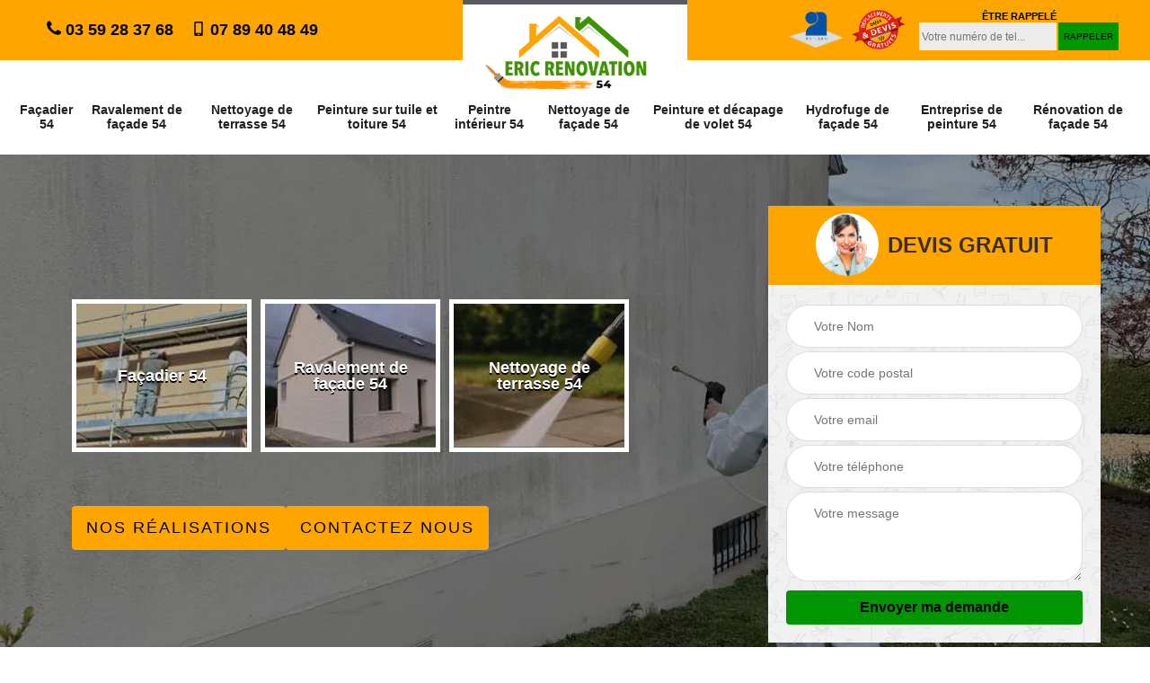

--- FILE ---
content_type: text/html; charset=UTF-8
request_url: https://www.peinture-54.fr/entreprise-nettoyage-facade-favieres-54115
body_size: 6011
content:
<!DOCTYPE html>
<html dir="ltr" lang="fr-FR">
<head>
		<meta charset="UTF-8" />
    <meta name=viewport content="width=device-width, initial-scale=1.0, minimum-scale=1.0 maximum-scale=1.0">
    <meta http-equiv="content-type" content="text/html; charset=UTF-8" >
    <title>Entreprise nettoyage de façade à Favieres tel: 03.59.28.37.68</title>
        <meta name="description" content="Façadier professionnel à Favieres 54115, Eric Rénovation met son savoir-faire à votre profit pour s'occuper du nettoyage de votre façade, prestation de qualité et pas cher">        <link rel="canonical" href="https://www.peinture-54.fr/entreprise-nettoyage-facade-favieres-54115" />    
    <link rel="shortcut icon" href="/skins/default/images/p/favicon.ico" type="image/x-icon">
	  <link rel="icon" href="/skins/default/images/p/favicon.ico" type="image/x-icon">
    <link href="/skins/default/css/style.css?v=20260129" rel="stylesheet" type="text/css"/>
    <link rel="preconnect" href="https://www.googletagmanager.com">
    <link rel="preconnect" href="https://nominatim.openstreetmap.org">    
<script type="application/ld+json">{
    "@context": "http://schema.org",
    "@type": "LocalBusiness",
    "name": "Eric R\u00e9novation",
    "url": "https://www.peinture-54.fr",
    "telephone": "03 59 28 37 68",
    "mobile": "07 89 40 48 49",
    "email": "eric.rouillard.peinture@hotmail.com",
    "address": {
        "@type": "PostalAddress",
        "streetAddress": "21 Rue Jean Lef\u00e8vre",
        "addressLocality": "Longlaville",
        "postalCode": "54810",
        "addressCountry": "FR"
    }
}</script></head>
<body class="Desktop ville">
    
    <section class="topNavigation"><div class="container"><div class="row align-items-center"><div class="col-md-4 col-sm-6 text-center text-md-left"><div class="telTopNav"><a href="tel:0359283768"><img loading="lazy" src="/skins/default/images/img/phone.svg" alt="fixe" width="16" height="20"> 03 59 28 37 68</a><a href="tel:0789404849"><img loading="lazy" src="/skins/default/images/img/mobile.svg" alt="portable" width="16" height="16"> 07 89 40 48 49</a></div></div><div class="col-md-4 col-sm-12 text-center"><a href="/" title="logo-peinture-eric-renovation" class="logo"><img loading="lazy" src="/skins/default/images/p/Logo-eric-renovation.png"  loading="lazy" alt="peinture-eric-renovation" /></a></div><div class="col-md-4 col-sm-6 text-center d-md-flex"><div class="custom_info_logo"><img loading="lazy" src="/skins/default/images/img/logo_artisan.webp" alt="Artisan" width="60" height="40"><img loading="lazy" src="/skins/default/images/img/logo_devisGratuit.webp" alt="Devis Gratuit" width="60" height="44"></div><div class="custom_rappel_top"><strong>Être rappelé</strong><form action="/message.php" method="post" id="rappel_immediat"><input type="text" name="mail" id="mail2" value=""><input type="hidden" name="type" value="rappel"><input type="text" name="numtel" required="" placeholder="Votre numéro de tel..." class="form-input"><input type="submit" name="OK" value="RAPPELER" class=" btn btn-submit"></form></div></div></div></div></section><header  class="header headroom"><div class="page-header-inner"><div class="menu-site"><div class="container"><nav class="nav"><ul class="nav-list"><li class="nav-item"><a href="/">Façadier 54</a></li><li class="nav-item"><a href="entreprise-ravalement-facade-meurthe-et-moselle-54">Ravalement de façade 54</a></li><li class="nav-item"><a href="entreprise-nettoyage-terrasse-meurthe-et-moselle-54">Nettoyage de terrasse 54</a></li><li class="nav-item"><a href="entreprise-peinture-tuile-toiture-meurthe-et-moselle-54">Peinture sur tuile et toiture 54</a></li><li class="nav-item"><a href="artisan-peintre-interieur-meurthe-et-moselle-54">Peintre intérieur 54</a></li><li class="nav-item"><a href="entreprise-nettoyage-facade-meurthe-et-moselle-54">Nettoyage de façade 54</a></li><li class="nav-item"><a href="entreprise-peinture-decapage-volet-meurthe-et-moselle-54">Peinture et décapage de volet 54</a></li><li class="nav-item"><a href="entreprise-hydrofuge-facade-meurthe-et-moselle-54">Hydrofuge de façade 54</a></li><li class="nav-item"><a href="entreprise-peinture-meurthe-et-moselle-54">Entreprise de peinture 54</a></li><li class="nav-item"><a href="entreprise-renovation-facade-meurthe-et-moselle-54">Rénovation de façade 54</a></li></ul></nav></div></div></div></header>
    <main><div class="homeslider"><div class="ContainerSlider"><div class="slider"><div class="fullImg" style="background-image: url(/skins/default/images/p/nettoyage-de-facade-54.webp);"></div></div><div class="caption"><div class="container"><div class="row align-items-center justify-content-between"><div class="col-md-7"><div id="competenceListe" class="competenceListe"><div class="comp_item"><div class="entry-header"><a href="/" class="entry-thumbnail"><img loading="lazy" src="/skins/default/images/p/cat-facadier-eric-renovation.webp" alt="facadier-54" width="190" height="190"><span>Façadier 54</span></a></div></div><div class="comp_item"><div class="entry-header"><a href="entreprise-ravalement-facade-meurthe-et-moselle-54" class="entry-thumbnail"><img loading="lazy" src="/skins/default/images/p/cat-ravalement-de-facade-eric-renovation.webp" alt="ravalement-de-facade-54" width="190" height="190"><span>Ravalement de façade 54</span></a></div></div><div class="comp_item"><div class="entry-header"><a href="entreprise-nettoyage-terrasse-meurthe-et-moselle-54" class="entry-thumbnail"><img loading="lazy" src="/skins/default/images/p/cat-nettoyage-de-terrasse-eric-renovation.webp" alt="nettoyage-de-terrasse-54" width="190" height="190"><span>Nettoyage de terrasse 54</span></a></div></div><div class="comp_item"><div class="entry-header"><a href="entreprise-peinture-tuile-toiture-meurthe-et-moselle-54" class="entry-thumbnail"><img loading="lazy" src="/skins/default/images/p/cat-peinture-sur-tuile-et-toiture-eric-renovation.webp" alt="peinture-sur-tuile-et-toiture-54" width="190" height="190"><span>Peinture sur tuile et toiture 54</span></a></div></div><div class="comp_item"><div class="entry-header"><a href="artisan-peintre-interieur-meurthe-et-moselle-54" class="entry-thumbnail"><img loading="lazy" src="/skins/default/images/p/cat-peintre-interieur-eric-renovation.webp" alt="peintre-interieur-54" width="190" height="190"><span>Peintre intérieur 54</span></a></div></div><div class="comp_item"><div class="entry-header"><a href="entreprise-nettoyage-facade-meurthe-et-moselle-54" class="entry-thumbnail"><img loading="lazy" src="/skins/default/images/p/cat-nettoyage-de-facade-eric-renovation.webp" alt="nettoyage-de-facade-54" width="190" height="190"><span>Nettoyage de façade 54</span></a></div></div><div class="comp_item"><div class="entry-header"><a href="entreprise-peinture-decapage-volet-meurthe-et-moselle-54" class="entry-thumbnail"><img loading="lazy" src="/skins/default/images/p/cat-peinture-et-decapage-de-volet-eric-renovation.webp" alt="peinture-et-decapage-de-volet-54" width="190" height="190"><span>Peinture et décapage de volet 54</span></a></div></div><div class="comp_item"><div class="entry-header"><a href="entreprise-hydrofuge-facade-meurthe-et-moselle-54" class="entry-thumbnail"><img loading="lazy" src="/skins/default/images/p/cat-hydrofuge-de-facade-eric-renovation.webp" alt="hydrofuge-de-facade-54" width="190" height="190"><span>Hydrofuge de façade 54</span></a></div></div><div class="comp_item"><div class="entry-header"><a href="entreprise-peinture-meurthe-et-moselle-54" class="entry-thumbnail"><img loading="lazy" src="/skins/default/images/p/cat-entreprise-de-peinture-eric-renovation.webp" alt="entreprise-de-peinture-54" width="190" height="190"><span>Entreprise de peinture 54</span></a></div></div><div class="comp_item"><div class="entry-header"><a href="entreprise-renovation-facade-meurthe-et-moselle-54" class="entry-thumbnail"><img loading="lazy" src="/skins/default/images/p/cat-renovation-de-facade-eric-renovation.webp" alt="renovation-de-facade-54" width="190" height="190"><span>Rénovation de façade 54</span></a></div></div></div><div class="captionText"><a href="/realisations" class="btn btn-rea">Nos réalisations</a><a href="/contact" class="btn btn-rea">Contactez Nous</a></div></div><div class="col-lg-4 col-md-5"><div class="Devisgratuit"><div id="titreDevis" class="d-md-flex align-items-center justify-content-center"><span class="call"><img loading="lazy" src="/skins/default/images/img/call.webp" alt="Devis gratuit" width="70" height="70"></span><div class="text-center h3">Devis gratuit</div></div><form action="/message.php" method="post" id="FormDevis"><input type="text" name="mail" id="mail" value=""><input type="text" name="nom" required="" class="form-input" placeholder="Votre Nom"><input type="text" name="code_postal" required="" class="form-input" placeholder="Votre code postal"><input type="text" name="email" required="" class="form-input" placeholder="Votre email"><input type="text" name="telephone" required="" class="form-input" placeholder="Votre téléphone"><textarea name="message" required="" class="form-input" placeholder="Votre message"></textarea><input type="submit" value="Envoyer ma demande" class="btn btn-submit"></form></div></div></div></div></div></div></div><div class="Contenu"><div class="container"><div class="corps"><div class="row"><div class="col-lg-8"><div class="tritre-h1"><h1 class="titire-slider">Entreprise nettoyage de façade Favieres 54115</h1></div><div class="mainleft"><div class="contenublock"><div class="Block Block0"><div class="bloc-une"><h2>Le façadier 54115 a exercé son métier depuis des années</h2><p>Actuellement, la pollution de l’air pousse les propriétaires à faire entretenir leurs façades par un professionnels. Dans le cas contraire, divers déchets peuvent envahir les murs extérieurs. Le façadier 54115 est un professionnel aguerri dans ce domaine. Il s’agit d’un artisan qui a toujours exercé dans le département et qui a offert des services fiables à tous ses clients. Quel que soit le revêtement, il est capable de faire le nettoyage de façade grâce à sa formation. Il peut aussi se déplacer dans les villes voisines.</p></div></div><div class="Block Block1"><div class="row"><div class="col-md-4 d-flex"><div class="bgImgF" style="background-image: url(/photos/3460631-nettoyage-de-facade-eric-renovation-2.jpg)"></div></div><div class="col-md-8"><div class="bloc-une"><h2>En moins de 24 heures, vous obtenez votre devis nettoyage de façade à Favieres</h2><p>De nombreuses techniques existent pour effectuer le nettoyage de façade. Tout dépend du matériau constituant cette dernière. Pour connaître l’estimation de vos travaux, vous pouvez demander un devis nettoyage de façade à Favieres. De plus, vous pouvez l’obtenir en moins de 24 heures. Sur le site internet de Eric Rénovation, vous disposez d’un formulaire que vous pouvez remplir facilement. Votre demande est traitée dès sa réception par les agents de l’entreprise. Le document vous est délivré gratuitement.</p></div></div></div></div><div class="Block Block2"><div class="row"><div class="col-md-4 d-flex"><div class="bgImgF" style="background-image: url(/photos/3460631-nettoyage-de-facade-eric-renovation-3.jpg)"></div></div><div class="col-md-8"><div class="bloc-une"><h2>Le professionnel Eric Rénovation respecte les règles de l’art pour nettoyer vos façades à Favieres</h2><p>L’un des appareils jugés efficace pour nettoyer vos façades à Favieres et le nettoyeur à haute pression. Non seulement il est rentable, mais il est également respectueux de l’environnement, et ce, sur n’importe quel type de façade. La société Eric Rénovation garantit le nettoyage en respectant les règles de l’art. Ses artisans façadiers éliminent la graisse, la poussière et les saletés incrusté sur vos façades de manière efficace. Votre maison retrouvera son esthétisme d’avant après l’intervention de ces spécialistes. Plus de détails ? Demandez votre devis personnalisé auprès de cette entreprise présente à Favieres.</p></div></div></div></div><div class="accordeon-inner"><div class="Block Block3"><h2 class="accordion">Un nettoyage régulier assure l’entretien de façade à Favieres</h2><div class="panelV"><p>Le façadier Eric Rénovation peut effectuer à la perfection le nettoyage de façade des professionnels et des particuliers grâce à ses longues années d’expérience en entretien de façades. Les différents matériels lui permettant de garantir des opérations de qualité sont en sa possession. Il respecte toujours les normes lors de ses interventions. Il faut noter qu’il est primordial d’assurer le nettoyage de façade, car il permet de débarrasser les façades des saletés qui y sont incrustées. Votre propriété sera plus esthétique après son intervention. Il est installé à Favieres, dans le 54115.</p></div></div><div class="Block Block4"><h2 class="accordion">Eric Rénovation effectue le nettoyage de façade à Favieres 54115</h2><div class="panelV"><p>Le façadier Eric Rénovation intervient à Favieres et ses environs pour réaliser le nettoyage de façade. Il dispose de matériels modernes afin d’assurer un résultat parfait. N’hésitez pas à le contacter dès aujourd’hui si vous voulez une façade très esthétique. En effet, les traces de végétaux, de pollution… disparaissent après son intervention. Eric Rénovation peut procéder à un nettoyage classique de la façade. Il peut aussi réaliser le sablage, l’hydrogommage, le peeling, le gommage… Il maîtrise parfaitement la technique pour le type de nettoyage adapté à votre façade. </p></div></div><div class="Block Block5"><h2 class="accordion">Entreprise de nettoyage de façades à Favieres : Eric Rénovation</h2><div class="panelV"><p>Eric Rénovation est une entreprise de ravalement et nettoyage de façades à Favieres. Elle est entourée d’ouvriers professionnels et qualifiés qui sont disposés à réaliser le nettoyage de façades de tout type. Pour mener à bien leur mission, ils peuvent utiliser diverses techniques en fonction du type de façades : pour les techniques à sec, sablage, ponçage, gommage, hydrogommage, peeling et utilisation de machine à haute pression pour les techniques humides. Vous pouvez compter sur cette entreprise pour le nettoyage parfait de vos façades.</p></div></div><div class="Block Block6"><h2 class="accordion">Eric Rénovation est un artisan nettoyeur à votre service pour le nettoyage de vos façades en brique  </h2><div class="panelV"><p>Le professionnel en nettoyage de façades, l’artisan nettoyeur Eric Rénovation, ne manquera pas de vous rappeler que les façades sont, dans la majorité des cas, abîmées par l’application d’une mauvaise technique de nettoyage. Ce qui est le cas des façades en brique. Les briques risquent, en effet, d’être érodés par l’usage des techniques qui permettent d’aller plus vite, par exemple, l’utilisation d’une machine à haute pression. Ce prestataire préconise plutôt des techniques moins agressives et plus lentes tout en respectant la nature des matériaux.</p></div></div><div class="Block Block7"><h2 class="accordion">Le façadier Eric Rénovation effectue le nettoyage de façade dans les règles de l’art</h2><div class="panelV"><p>Vous voulez garder votre façade en bon état ? Contactez un professionnel installé près de chez vous pour procéder au nettoyage de la façade. En effet, il faut maitriser la technique pour le type de nettoyage adapté au revêtement. Si vous résidez à Favieres, vous pouvez appeler le façadier Eric Rénovation. Il peut réaliser le gommage ou l’hydrogommage pour une façade en brique, en béton ou en bois. Pour assurer le nettoyage de la façade de monument historique, il peut procéder au peeling. </p></div></div><div class="Block Block8"><h2 class="accordion">L’entreprise Eric Rénovation débarrasse vos façades des pollutions urbaines et des saletés avec précision</h2><div class="panelV"><p>L’entreprise de nettoyage de façade Eric Rénovation est réputée pour le rendu et la qualité des opérations confiées à son équipe surtout en termes de nettoyage : nettoyage de gouttières, de terrasse, de façades et murs extérieurs, de toiture, etc. Pour notre entreprise, le nettoyage des façades est indispensable non seulement pour l’esthétisme et la propreté, mais aussi pour offrir aux murs extérieurs une meilleure étanchéité et une bonne isolation de votre maison. Nous sommes des spécialistes aptes à nettoyer les façades où les moisissures se sont développées ainsi que les pollutions urbaines : graffitis, suies, etc.</p></div></div></div></div></div></div><div class="col-lg-4"><div class="mainright"><img loading="lazy" src="/photos/3460631-nettoyage-de-facade-eric-renovation-1.jpg" alt="nettoyage-de-facade" width="370" height="370"><div class="Devisgratuit"><div class="engagement"><div class="h3">Nos engagements</div><ul class="eng-liste"><li>Devis et déplacement gratuits</li><li>Sans engagement</li><li>Artisan passionné</li><li>Prix imbattable</li><li>Travail de qualité</li></ul></div><div class="telDevis"><p class="tel"><a href="tel:0359283768"><img loading="lazy" src="/skins/default/images/img/phone.svg" alt="fixe" width="16" height="16" /> 03 59 28 37 68</a></p><p class="tel"><a href="tel:0789404849"><img loading="lazy" src="/skins/default/images/img/mobile.svg" alt="portable" width="16" height="16" /> 07 89 40 48 49</a></p></div></div><div class="MapRight"><div class="h3">Nous localiser</div><span class="d-block text-center">Nettoyage de façade   Favieres</span><div id="Map"></div><p class="d-flex align-items-center adr"><img loading="lazy" src="/skins/default/images/img/map.svg" alt="adresse" width="18" height="32" /><span>21 Rue Jean Lefèvre<br/> 54810 Longlaville</span></p><hr><div class="h3">Horaires d'ouverture</div><div class="horaire"><img loading="lazy" src="/skins/default/images/img/horaire.webp"  loading="lazy" alt="" class="horaire" /></div></div></div></div></div></div></div></div><div class="categoriesList"><div class="container"><div class="mainleft Services"><b class="Titre h2">Autres services</b><div class="Liens"><a href="/entreprise-peinture-tuile-toiture-favieres-54115"><img loading="lazy" src="/skins/default/images/img/angle-right.svg" alt="" width="7" height="20"> Peinture sur tuile et toiture Favieres</a><a href="/artisan-peintre-interieur-favieres-54115"><img loading="lazy" src="/skins/default/images/img/angle-right.svg" alt="" width="7" height="20"> Peintre intérieur Favieres</a><a href="/entreprise-peinture-decapage-volet-favieres-54115"><img loading="lazy" src="/skins/default/images/img/angle-right.svg" alt="" width="7" height="20"> Peinture et décapage de volet Favieres</a><a href="/entreprise-hydrofuge-facade-favieres-54115"><img loading="lazy" src="/skins/default/images/img/angle-right.svg" alt="" width="7" height="20"> Hydrofuge de façade Favieres</a><a href="/entreprise-peinture-favieres-54115"><img loading="lazy" src="/skins/default/images/img/angle-right.svg" alt="" width="7" height="20"> Entreprise de peinture Favieres</a><a href="/artisan-facadier-favieres-54115"><img loading="lazy" src="/skins/default/images/img/angle-right.svg" alt="" width="7" height="20"> Façadier Favieres</a><a href="/entreprise-renovation-facade-favieres-54115"><img loading="lazy" src="/skins/default/images/img/angle-right.svg" alt="" width="7" height="20"> Rénovation de façade Favieres</a><a href="/entreprise-ravalement-facade-favieres-54115"><img loading="lazy" src="/skins/default/images/img/angle-right.svg" alt="" width="7" height="20"> Ravalement de façade Favieres</a><a href="/entreprise-nettoyage-terrasse-favieres-54115"><img loading="lazy" src="/skins/default/images/img/angle-right.svg" alt="" width="7" height="20"> Nettoyage de terrasse Favieres</a></div></div></div></div></main>
    <footer id="footer"><div class="container"><div class="d-md-flex justify-content-between align-items-center"><p class="copyright"><a href="/" title="Eric Rénovation" class="logo-footer"><img loading="lazy" src="/skins/default/images/p/Logo-eric-renovation.png"  loading="lazy" alt="peinture-eric-renovation" /></a></p><p class="tel-footer"><img loading="lazy" src="/skins/default/images/img/phone.svg" alt="tel" width="26" height="26"><span><span><a href="tel:0359283768">03 59 28 37 68</a></span><span><a href="tel:0789404849">07 89 40 48 49</a></span></span></p><p class="adresse"><img loading="lazy" src="/skins/default/images/img/map.svg" alt="adresse" width="26" height="26"><span>21 Rue Jean Lefèvre<br/> 54810 Longlaville</span></p></div><div class="copyright mobilC"><span>©2026 - 2026 Tous droits réservés - <a href="/mentions-legales" title="Mentions légales">Mentions légales</a></span></div></div></footer>
</body>

<script src="/js/jquery-3.6.0.min.js"></script>
<script src="/js/scripts.js"></script>
<script src="skins/default/js/slick.min.js"></script>


<script type="text/javascript">		
	var Support = 'Desktop';
	$(document).ready(function(){
		// Js lancés une fois la page chargée
			
		          initAnalytics('_');
		
        // Append the mobile icon nav
        $('.nav-mobile').click(function(){ $('.menu-site').toggle(); });


        //slider
		
        $('.slider').slick({
          arrows: false,
          fade:true,
          speed: 900,
          autoplay:true,
          pauseOnHover:false,
          autoplaySpeed: 3000
        })
        $('#competenceListe').slick({
          arrows: false,
          slidesToShow: 3,
          slidesToScroll: 1,
          speed: 900,
          autoplay:true,
          pauseOnHover:false,
          autoplaySpeed: 3000,
          responsive: [
            {
              breakpoint: 1024,
              settings: {
                slidesToShow: 2,
                slidesToScroll: 2,
              }
            }
          ]
        })

        //accordeon
        $('.contenublock').find('.accordeon-inner').append($('.Block3, .Block4, .Block5, .Block6, .Block7, .Block8, .Block9, .Block10'));
        var acc = document.getElementsByClassName("accordion");
        var i;

        for (i = 0; i < acc.length; i++) {
            acc[i].onclick = function(){
                this.classList.toggle("active");
                this.nextElementSibling.classList.toggle("show");
            }
        }
	});
</script>
<link rel="stylesheet" href="/js/leaflet/leaflet.css" />
<script src="/js/leaflet/leaflet.js"></script>
<script src="/js/map.js"></script>
<script>initMap('21 Rue Jean Lefèvre, 54810 Longlaville',16);</script>
</html>


--- FILE ---
content_type: text/html; charset=UTF-8
request_url: https://www.peinture-54.fr/ajax.php
body_size: 126
content:
{"code_google_tags":"GTM-PX2RS95","code_analytics":"G-9V2XDE8HVG","RGPD":null,"dbg":["Erreur  n'est pas reconnu."]}